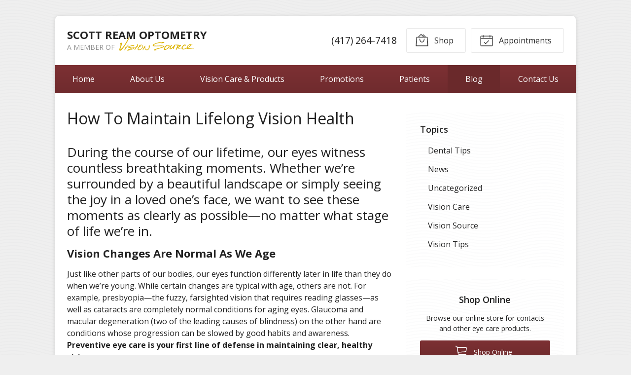

--- FILE ---
content_type: text/plain
request_url: https://www.google-analytics.com/j/collect?v=1&_v=j102&a=1359844457&t=pageview&_s=1&dl=https%3A%2F%2Fvisionsource-drscottream.com%2F2015%2F12%2F30%2Fhow-to-maintain-lifelong-vision-health%2F&ul=en-us%40posix&dt=How%20To%20Maintain%20Lifelong%20Vision%20Health%20%E2%80%93%20Thayer%20MO%20%7C%20Scott%20Ream%20Optometry&sr=1280x720&vp=1280x720&_u=IEBAAEABAAAAACAAI~&jid=1012045510&gjid=534871269&cid=1671987362.1769703540&tid=UA-43035107-1&_gid=101444059.1769703540&_r=1&_slc=1&z=899485536
body_size: -455
content:
2,cG-DCLSPY15ME